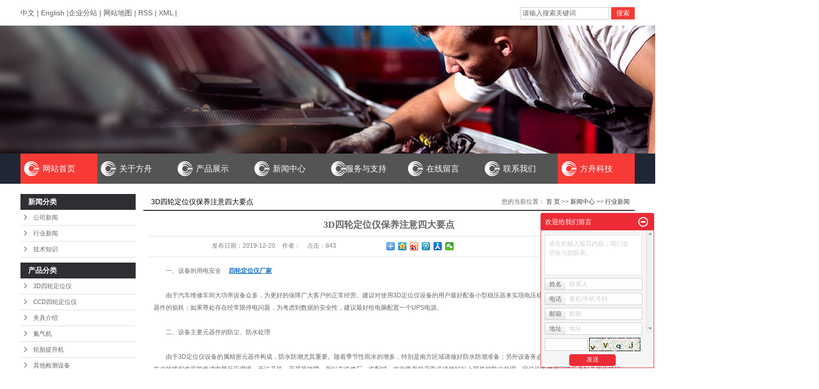

--- FILE ---
content_type: text/html;charset=utf-8
request_url: http://www.ark-st.com/news/373.html
body_size: 8574
content:
<!DOCTYPE html>
<html lang="zh-CN">
<head>
<meta charset="utf-8">
<meta http-equiv="X-UA-Compatible" content="IE=edge">
<title>3D四轮定位仪保养注意四大要点-营口方舟科技有限公司</title>
<meta name="keywords" content="3D四轮定位仪" />
<meta name="description" content="一、设备的用电安全四轮定位仪厂家由于汽车维修车间大功率设备众多，为更好的保障广大客户的正常经营。建议对使用3D定位仪设备的用户最好配备小型稳压器来实现电压稳定性，降低并保证设备电子元器件的损耗；如果尊处存在经常限停电问题，为考虑到数据的..." />
<link rel="stylesheet" type="text/css" href="http://www.ark-st.com/template/default/style/base.css?9.2" />
<link rel="stylesheet" type="text/css" href="http://www.ark-st.com/template/default/style/model.css?9.2" />
<link rel="stylesheet" type="text/css" href="http://www.ark-st.com/template/default/style/main.css?9.2" />
<link rel="stylesheet" type="text/css" href="http://www.ark-st.com/template/default/style/lightbox.css?9.2" />
<script src="http://www.ark-st.com/template/default/js/jquery-1.8.3.min.js?9.2"></script>
<script src="http://www.ark-st.com/template/default/js/mobile.js?9.2"></script>
<script>
var url = 'http://www.ark-st.com/';
var cid = '';
var pathname = location.pathname;
var urlArray = pathname.split("/");
var name = '';
if((url.match(urlArray[1]))){
	for(i=2;i<urlArray.length;i++){
		name= name+"/"+urlArray[i];
	}
	name = url+"m"+name;
}else{
	name = url+"m"+pathname;
}
if(cid == 1)
{
	name = name.replace("/about/","/about_about/");
}
uaredirect(name);
</script>

</head>
<body>
<!-- 公共头部包含 -->
<div id="header">
  <div class="top clearfix">
        <div class="k1 fl">
    <a href="http://www.ark-st.com/" >中文 </a> | 
    <a href="http://en.ark-st.com/">English</a> | 
    </div>
  <div class="k1 fl">
    <a href="http://www.ark-st.com/region/" >企业分站</a> | 
    <a href="http://www.ark-st.com/sitemap/">网站地图</a> | 
    <a href="http://www.ark-st.com/rss.xml">RSS</a> |
    <a href="http://www.ark-st.com/sitemap.xml">XML</a> |
    
    </div>
  

  <div class="search clearfix">
    <form method="get" name="formsearch" id="formsearch" action="http://www.ark-st.com/search.php">
      <input type='text' name='wd' id="keyword" value="请输入搜索关键词" />
      <input type="submit" id="s_btn" value="搜索" />
    </form>
  
  </div>



    <div class="topLink">
        </div>

  </div>
</div>
<script type="text/javascript">
$(function(){
  $('.translate-en a').last().css('border','none');
  $('.translate li').hover(function(){
    $(this).find('.translate-en').stop().slideDown();
  },function(){
    $(this).find('.translate-en').stop().slideUp();
  }
  );
});
</script>
<!-- 内页banner -->


            <div class="n_banner"><img src="http://www.ark-st.com/data/images/banner/20170425084936_427.jpg" alt="四轮定位仪厂家" title="四轮定位仪厂家" /></div>
    

<!-- 导航栏包含 -->
  <div id="menu" >  
  <ul class="nav clearfix">
      <li><a href="http://www.ark-st.com/">网站首页</a></li>      
      <li><a href="http://www.ark-st.com/about/">关于方舟</a>
        <div class="sec">
                                 <a href="http://www.ark-st.com/about/company.html">公司简介</a>
                                  <a href="http://www.ark-st.com/about/contact.html">联系我们</a>
                        </div>
      </li>
      <li><a href="http://www.ark-st.com/product/">产品展示</a>
        <div class="sec">
                       <a href="http://www.ark-st.com/product/3Dsldwy853/">3D四轮定位仪</a>
                       <a href="http://www.ark-st.com/product/CCDsldwy2ed6/">CCD四轮定位仪</a>
                       <a href="http://www.ark-st.com/product/ltzdcqj5bd/">夹具介绍</a>
                       <a href="http://www.ark-st.com/product/ltcqj8b7/">氮气机</a>
                       <a href="http://www.ark-st.com/product/lttsj674/">轮胎提升机</a>
                       <a href="http://www.ark-st.com/product/qtjcsb41b/">其他检测设备</a>
                   </div>
      </li>
      <li><a href="http://www.ark-st.com/news/">新闻中心</a></li> 
	<li><a href="http://www.ark-st.com/about_fwzc/fwyzc5af.html">服务与支持</a></li> 
         
      <li><a href="http://www.ark-st.com/message/" rel="nofollow">在线留言</a></li>
      <li class="lxff"><a href="http://www.ark-st.com/about/contact.html">联系我们</a></li>
        <li><a href="http://ark-st.com" >方舟科技</a></li>
  </ul>
</div> 

<script type="text/javascript">

$(function(){
	$('.nav > li').hover(function(){
		var sec_count  = $(this).find('.sec a').length;
		var a_height   = $(this).find('.sec a').eq(0).height(); 
		var sec_height =  sec_count * a_height;
		//$(this).find('.sec').stop().animate({height:sec_height},300);
	},function(){
		$(this).find('.sec').stop().animate({height:0},300);
	});
});


</script>



<!-- 主体部分 -->
<div id="container" class="clearfix">
	<div class="left">
		<div class="box sort_menu">
		  <h3>新闻分类</h3>
		  
	<ul class="sort">
    	<li class="layer1">
      <a href="http://www.ark-st.com/news/company/" class="list_item">公司新闻</a>
      <div class="layer2" style="display:none;">
      	<ul>
        	        </ul>
      </div>
    </li>
    	<li class="layer1">
      <a href="http://www.ark-st.com/news/xydt/" class="list_item">行业新闻</a>
      <div class="layer2" style="display:none;">
      	<ul>
        	        </ul>
      </div>
    </li>
    	<li class="layer1">
      <a href="http://www.ark-st.com/news/jszx30f/" class="list_item">技术知识</a>
      <div class="layer2" style="display:none;">
      	<ul>
        	        </ul>
      </div>
    </li>
     
</ul>

<script type="text/javascript">
$(".layer1").hover
(
	function()
	{
		if($(this).find(".layer2 li").length > 0)
		{
			$(this).find(".layer2").show();
		}
	},
	function()
	{
		$(this).find(".layer2").hide();
	}
);

$(".layer2 li").hover
(
	function()
	{
		if($(this).find(".layer3 li").length > 0)
		{
			$(this).find(".layer3").show();
		}
	},
	function()
	{
		$(this).find(".layer3").hide();
	}
);
</script>

		</div>
		
		<div class="box sort_product">
		  <h3>产品分类</h3>
		  <ul class="sort">
    	<li class="layer1">
      <a href="http://www.ark-st.com/product/3Dsldwy853/" class="list_item">3D四轮定位仪</a>
      <div class="layer2" style="display:none;">
      	<ul>
        	         	  <li>
				<a href="http://www.ark-st.com/product/DT101xl130wxsxjhggdk/" class="list_item">DT1双相机系列</a>
							  </li>
                     	  <li>
				<a href="http://www.ark-st.com/product/3DsldwyDT3xl9f1/" class="list_item">DS3三相机系列</a>
							  </li>
                     	  <li>
				<a href="http://www.ark-st.com/product/3DsldwyDS5xl2d0/" class="list_item">DF5五相机系列</a>
							  </li>
                     	  <li>
				<a href="http://www.ark-st.com/product/3DsldwyDFxle0b/" class="list_item">DS7客货卡车系列</a>
							  </li>
                    </ul>
      </div>
    </li>
    	<li class="layer1">
      <a href="http://www.ark-st.com/product/CCDsldwy2ed6/" class="list_item">CCD四轮定位仪</a>
      <div class="layer2" style="display:none;">
      	<ul>
        	         	  <li>
				<a href="http://www.ark-st.com/product/jcqksldwy4b5/" class="list_item">NL9945氮气机</a>
							  </li>
                     	  <li>
				<a href="http://www.ark-st.com/product/khkgcsldwy97d/" class="list_item">NL99118 氮气机</a>
							  </li>
                     	  <li>
				<a href="http://www.ark-st.com/product/NL9545ND9545dqj5b0/" class="list_item">NL9545/ND9545 氮气机</a>
							  </li>
                    </ul>
      </div>
    </li>
    	<li class="layer1">
      <a href="http://www.ark-st.com/product/ltzdcqj5bd/" class="list_item">夹具介绍</a>
      <div class="layer2" style="display:none;">
      	<ul>
        	        </ul>
      </div>
    </li>
    	<li class="layer1">
      <a href="http://www.ark-st.com/product/ltcqj8b7/" class="list_item">氮气机</a>
      <div class="layer2" style="display:none;">
      	<ul>
        	         	  <li>
				<a href="http://www.ark-st.com/product/jcqkltcqjfbb/" class="list_item">NL99118 氮气机</a>
							  </li>
                     	  <li>
				<a href="http://www.ark-st.com/product/hkgcltcqjb67/" class="list_item">NL9545/ND9545 氮气机</a>
							  </li>
                     	  <li>
				<a href="http://www.ark-st.com/product/NL9045ND9045dqjb27/" class="list_item">NL9045/ND9045 氮气机</a>
							  </li>
                     	  <li>
				<a href="http://www.ark-st.com/product/NL9945dqjc4c/" class="list_item">NL9945氮气机</a>
							  </li>
                    </ul>
      </div>
    </li>
    	<li class="layer1">
      <a href="http://www.ark-st.com/product/lttsj674/" class="list_item">轮胎提升机</a>
      <div class="layer2" style="display:none;">
      	<ul>
        	         	  <li>
				<a href="http://www.ark-st.com/product/EGV120EBV120f75/" class="list_item">EGV120/EBV120轮胎提升机</a>
							  </li>
                     	  <li>
				<a href="http://www.ark-st.com/product/EGV70EBV707f3/" class="list_item">EGV70/EBV70轮胎提升机</a>
							  </li>
                    </ul>
      </div>
    </li>
    	<li class="layer1">
      <a href="http://www.ark-st.com/product/qtjcsb41b/" class="list_item">其他检测设备</a>
      <div class="layer2" style="display:none;">
      	<ul>
        	         	  <li>
				<a href="http://www.ark-st.com/product/dqfxyefa/" class="list_item">氮气分析仪</a>
							  </li>
                     	  <li>
				<a href="http://www.ark-st.com/product/jzcsyd27/" class="list_item">减震测试仪</a>
							  </li>
                    </ul>
      </div>
    </li>
     
</ul>

<script type="text/javascript">
$(".layer1").hover
(
	function()
	{   
		if($(this).find(".layer2 li").length > 0)
		{
			$(this).find(".layer2").stop().show();

		}
	//	$(this).addClass("change");
	},
	function()
	{
		$(this).find(".layer2").stop().hide();
	//	$(this).removeClass("change");
	}
);
</script>
		</div>
		


		<div class="box n_contact">
		  <h3>联系我们</h3>
		  <div class="content"><p style="white-space: normal; line-height: 3em;"><span style="color: rgb(192, 0, 0); font-size: 12px;"><strong><span style="color: rgb(192, 0, 0); font-family: 微软雅黑, &quot;Microsoft YaHei&quot;;">营口方舟科技有限公司</span></strong></span></p><p style="white-space: normal; line-height: 2em;"><span style="font-family: 微软雅黑, &quot;Microsoft YaHei&quot;; font-size: 12px;">地址：辽宁省营口市老边区兴发街13号</span></p><p style="white-space: normal; line-height: 2em;"><span style="font-family: 微软雅黑, &quot;Microsoft YaHei&quot;; line-height: 3em; font-size: 12px;">网址：www.ark-st.com</span></p><p style="white-space: normal; line-height: 2em;"><span style="font-family: 微软雅黑, &quot;Microsoft YaHei&quot;; font-size: 12px;">邮箱：sales@ark-st.com</span></p><p style="white-space: normal; line-height: 2em;"><span style="font-family: 微软雅黑, &quot;Microsoft YaHei&quot;; font-size: 12px;">网址：www.ark-st.com</span></p><p style="white-space: normal; line-height: 2em;"><span style="font-family: 微软雅黑, &quot;Microsoft YaHei&quot;; font-size: 12px;">手机：13426800000</span></p></div>
		</div>
	</div>
	<div class="right">
	  <div class="sitemp clearfix">
	    <h2>
	3D四轮定位仪保养注意四大要点
</h2>
	    <div class="site">您的当前位置：
	    
	 <a href="http://www.ark-st.com/">首 页</a> >> <a href="http://www.ark-st.com/news/">新闻中心</a> >> <a href="http://www.ark-st.com/news/xydt/">行业新闻</a>

	    </div>
	  </div>
	  <div class="content">
	   
	<!-- 新闻详细 -->
<div class="news_detail">
	<h1 class="title">3D四轮定位仪保养注意四大要点</h1>
<div class="info_title clearfix">	
	<h3 class="title_bar">
	 发布日期：<span>2019-12-20</span>
	 作者：<span></span>
	 点击：<span><script src="http://www.ark-st.com/data/include/newshits.php?id=373"></script></span> 
	</h3>
	<div class="share">
<!-- Baidu Button BEGIN -->
<div class="bdsharebuttonbox">
<a href="#" class="bds_more" data-cmd="more"></a>
<a href="#" class="bds_qzone" data-cmd="qzone"></a>
<a href="#" class="bds_tsina" data-cmd="tsina"></a>
<a href="#" class="bds_tqq" data-cmd="tqq"></a>
<a href="#" class="bds_renren" data-cmd="renren"></a>
<a href="#" class="bds_weixin" data-cmd="weixin"></a>
</div>
<script>
window._bd_share_config={"common":{"bdSnsKey":{},"bdText":"","bdMini":"2","bdPic":"","bdStyle":"0","bdSize":"16"},"share":{},"image":{"viewList":["qzone","tsina","tqq","renren","weixin"],"viewText":"分享到：","viewSize":"16"},"selectShare":{"bdContainerClass":null,"bdSelectMiniList":["qzone","tsina","tqq","renren","weixin"]}};with(document)0[(getElementsByTagName('head')[0]||body).appendChild(createElement('script')).src='http://bdimg.share.baidu.com/static/api/js/share.js?v=89860593.js?cdnversion='+~(-new Date()/36e5)];
</script>
<!-- Baidu Button END -->	
	</div>
</div>	
	<div class="content"><p style="text-indent: 2em;">一、设备的用电安全&nbsp; &nbsp; &nbsp;<a href='http://www.ark-st.com/' target='_blank' class='key_tag'><font color=#136ec2><strong>四轮定位仪厂家</strong></font></a></p><p><br/></p><p style="text-indent: 2em;">由于汽车维修车间大功率设备众多，为更好的保障广大客户的正常经营。建议对使用3D定位仪设备的用户最好配备小型稳压器来实现电压稳定性，降低并保证设备电子元器件的损耗；如果尊处存在经常限停电问题，为考虑到数据的安全性，建议最好给电脑配置一个UPS电源。</p><p><br/></p><p style="text-indent: 2em;">二、设备主要元器件的防尘、防水处理</p><p><br/></p><p style="text-indent: 2em;">由于3D定位仪设备的属精密元器件构成，防水防潮尤其重要。随着季节性雨水的增多，特别是南方区域请做好防水防潮准备；另外设备务必远离洗车工位。同时电脑内部灰尘的堆积也可能造成电脑反应缓慢、无法开机、蓝屏等故障，所以在汽修厂、汽配城、临街路面的店面必须做好以上部件的防尘处理，定位设备使用完毕后及时关闭机箱门板。</p><p style="text-align: center;"><img src="/data/upload/image/20170425/1493084722676398.jpg" alt="四轮定位仪厂家" width="750" height="540" border="0" vspace="0" title="四轮定位仪厂家" style="width: 750px; height: 540px;"/></p><p style="text-indent: 2em;">三、3D目标盘和挂架保养注意事项</p><p><br/></p><p style="text-indent: 2em;">使用完毕后的目标盘及时挂回机箱同时使用柔软的干布料擦拭，避免表面划痕。避免阳光直射，放置于阴凉通风处。挂架顶头如出现严重的磨损必须更换，避免刮伤轮辋；定期对挂架丝杆、滑杆抹润滑脂，保证其灵活性。挂架应轻拿轻放，不使用时应放在挂架托架上妥善保护，以免损坏而影响测量精度及设备寿命。另特别注意：对于目标盘和挂架出现相对位移，请及时将目标盘与夹具的螺母紧固，避免测量误差。</p><p><br/></p><p style="text-indent: 2em;">四、设备工作环境的整体要求</p><p><br/></p><p style="text-indent: 2em;">注意环境的温度和湿度：电脑的理想工作温度是5℃-35℃，环境湿度过低或过高，容易造成无法正常启动和频繁死机。理想的工作湿度为30%-80%。湿度过高容易造成短路，过低则容易产生静电，并做好通风散热工作。</p><p><br/></p></div>
    <h3 class="tag">相关标签：<a href="http://www.ark-st.com/tag/3D%E5%9B%9B%E8%BD%AE%E5%AE%9A%E4%BD%8D%E4%BB%AA">3D四轮定位仪</a> </h3>
   <div class="page">上一篇：<a href="http://www.ark-st.com/news/372.html">四轮定位 告诉那些你不知道的秘密</a><br />下一篇：<span><a href="http://www.ark-st.com/news/375.html">四轮定位仪的操作规程</a></span></div>
</div>
	 <div class="relateproduct relate"><h4>最近浏览：</h4>
	    <div class="content">
	     <ul id="relate_n" class="news_list clearfix">
		  	     </ul>
	    </div>
	  </div>  
    <!-- 相关产品和相关新闻 --> 
<div class="relate_list">
 <div class="relateproduct relate"><h4>相关产品：</h4>
    <div class="content">
     <ul id="relate_p" class="product_list clearfix">
	  		<li>
			<a href="http://www.ark-st.com/product/314.html" title="TB103" class="img">
				<img src="http://www.ark-st.com/data/images/product/thumb_20250415093648_714.png" alt="TB103" width="120" height="96" />
			</a>
			<h3><a href="http://www.ark-st.com/product/314.html" title="TB103">TB103</a></h3>
		</li>
	  		<li>
			<a href="http://www.ark-st.com/product/312.html" title="TB103" class="img">
				<img src="http://www.ark-st.com/data/images/product/thumb_20250415093249_637.png" alt="TB103" width="120" height="96" />
			</a>
			<h3><a href="http://www.ark-st.com/product/312.html" title="TB103">TB103</a></h3>
		</li>
	       </ul>
    </div>
  </div>        
  <div class="relatenew relate"><h4>相关新闻：</h4>
    <div class="content">
    <ul id="relate_n" class="news_list clearfix">
  	  		<li><a href="http://www.ark-st.com/news/370.html" title="如何走出四轮定位的误区">如何走出四轮定位的误区</a></li>
 	  		<li><a href="http://www.ark-st.com/news/371.html" title="四轮定位不能治愈的七种跑偏故障">四轮定位不能治愈的七种跑偏故障</a></li>
 	  		<li><a href="http://www.ark-st.com/news/376.html" title="3D四轮定位仪多久做一次是比较理想的呢">3D四轮定位仪多久做一次是比较理想的呢</a></li>
 	  		<li><a href="http://www.ark-st.com/news/360.html" title="你们对于3D四轮定位仪功能以及它的用处都了解多少呢？">你们对于3D四轮定位仪功能以及它的用处都了解多少呢？</a></li>
 	  		<li><a href="http://www.ark-st.com/news/367.html" title="如何合理的去使用四轮定位仪呢？">如何合理的去使用四轮定位仪呢？</a></li>
 	  		<li><a href="http://www.ark-st.com/news/366.html" title="四轮定位仪无法解决哪些跑偏问题呢？">四轮定位仪无法解决哪些跑偏问题呢？</a></li>
 	  		<li><a href="http://www.ark-st.com/news/369.html" title="四轮定位的好处">四轮定位的好处</a></li>
 	  		<li><a href="http://www.ark-st.com/news/372.html" title="四轮定位 告诉那些你不知道的秘密">四轮定位 告诉那些你不知道的秘密</a></li>
 	  		<li><a href="http://www.ark-st.com/news/364.html" title="简述车辆四轮定位后的好处及做四轮定位不准确的后果">简述车辆四轮定位后的好处及做四轮定位不准确的后果</a></li>
 	  		<li><a href="http://www.ark-st.com/news/368.html" title="什么情况需要做四轮定位仪">什么情况需要做四轮定位仪</a></li>
 	   </ul>
    </div>
  </div>	
</div>

	  </div>
	  	</div>
</div>
<div id="footer">
	<div class="lx"><table><tbody><tr class="firstRow"><td width="226" valign="top"><img src="/data/upload/image/20170423/1492921306765363.png" title="四轮定位仪厂家" alt="四轮定位仪厂家" width="33" height="44" border="0" vspace="0" style="width: 33px; height: 44px;"/></td><td width="269" valign="top"><img src="/data/upload/image/20170423/1492921315133880.png" title="四轮定位仪厂家g" alt="四轮定位仪厂家g" width="44" height="44" border="0" vspace="0" style="width: 44px; height: 44px;"/></td><td width="123" valign="top"><img src="/data/upload/image/20170423/1492921324697028.png" title="四轮定位仪厂家" alt="四轮定位仪厂家" width="43" height="43" border="0" vspace="0" style="width: 43px; height: 43px;"/></td></tr></tbody></table></div>
	<div class="lx2"><table><tbody><tr class="firstRow"><td width="317" valign="top" style="word-break: break-all;">辽宁省营口市老边区兴发街13号</td><td width="196" valign="top" style="word-break: break-all;"><p style="margin-top: 0px; margin-bottom: 0px; padding: 0px; white-space: normal;">sales@ark-st.com</p></td><td width="263" valign="top" style="word-break: break-all;"><p>13426800000</p></td></tr></tbody></table></div>
	<div class="logo2"><p><img style="WIDTH: 297px; HEIGHT: 89px" title="1522475143590946.png" border="0" alt="ffa.png" src="/data/upload/image/20180331/1522475143590946.png" width="297" height="89"/></p></div>
	<div class="nav_foot"><p><a href="/" target="_self" title="3d四轮定位仪价格,四轮定位仪厂家,汽车四轮定位仪" textvalue="网站首页">网站首页</a> | <a href="/about/" target="_self" title="3d四轮定位仪价格,四轮定位仪厂家,汽车四轮定位仪" textvalue="关于汉潮">关于汉潮</a> | <a href="/product/" target="_self" title="3d四轮定位仪价格,四轮定位仪厂家,汽车四轮定位仪" textvalue="产品展示">产品展示</a> | <a href="/about_fwzc/fwyzc5af.html" target="_self" title="3d四轮定位仪价格,四轮定位仪厂家,汽车四轮定位仪" textvalue="服务与支持">服务与支持</a> | <a href="/message/" target="_self" title="3d四轮定位仪价格,四轮定位仪厂家,汽车四轮定位仪" textvalue="在线留言">在线留言</a>&nbsp;|&nbsp;<a href="/about/contact.html" target="_self" title="3d四轮定位仪价格,四轮定位仪厂家,汽车四轮定位仪" textvalue="联系我们">联系我们</a></p></div>
	<div class="copyright">
		Copyright © http://www.ark-st.com/ 营口方舟科技有限公司 专业从事于<a href="http://www.ark-st.com/search.php?wd=3d四轮定位仪价格">3d四轮定位仪价格</a>,<a href="http://www.ark-st.com/search.php?wd=四轮定位仪厂家">四轮定位仪厂家</a>,<a href="http://www.ark-st.com/search.php?wd=汽车四轮定位仪">汽车四轮定位仪</a>, 欢迎来电咨询!<br><a href="http://beian.miit.gov.cn/">辽ICP备19016591号-1</a>&nbsp;&nbsp;Powered by <a rel="nofollow" href="http://www.cn86.cn/">祥云平台</a>&nbsp;&nbsp;技术支持：<a rel='nofollow' href='http://www.ykzc.net.cn' target='_blank'>营口中创网络科技有限公司</a>
	</div>
	<div><a href="http://www.ark-st.com/getkey/" title="热推产品">热推产品</a>&nbsp;&nbsp;|&nbsp;&nbsp;主营区域：
			<span><a href="http://www.ark-st.com/haerbin.html">哈尔滨</a></span>
			<span><a href="http://www.ark-st.com/shanghai.html">上海</a></span>
			<span><a href="http://www.ark-st.com/beijing.html">北京</a></span>
			<span><a href="http://www.ark-st.com/liaoning.html">辽宁</a></span>
			<span><a href="http://www.ark-st.com/yingkou.html">营口</a></span>
			<span><a href="http://www.ark-st.com/heilongjiang.html">黑龙江</a></span>
			<span><a href="http://www.ark-st.com/jilin.html">吉林</a></span>
			<span><a href="http://www.ark-st.com/shenyang.html">沈阳</a></span>
			<span><a href="http://www.ark-st.com/dalian.html">大连</a></span>
			<span><a href="http://www.ark-st.com/changchun.html">长春</a></span>
			</div>
</div>

<!-- 此处为统计代码 -->
<script>
var _hmt = _hmt || [];
(function() {
  var hm = document.createElement("script");
  hm.src = "https://hm.baidu.com/hm.js?6a587d1d7a4a02eb91a45d0e0a407d70";
  var s = document.getElementsByTagName("script")[0]; 
  s.parentNode.insertBefore(hm, s);
})();
</script>


	<!--[if IE 6]>  
<style type="text/css">
#m_div{position:absolute;}
</style>  
<![endif]-->
<div id="m_div">
<div class="w_title">
	<div id="m_top"></div>
	<div id="m_mid"></div>
	<div id="m_bot">欢迎给我们留言</div>
	<a href="javascript:void(0);" class="m_close" title="最小化"></a>
</div>
<form class="message w_message" action="http://www.ark-st.com/message/" method="post">
	<input name="action" type="hidden" value="saveadd" />
 	<div class='index_message'>
    	<span class="m_label d_label">请在此输入留言内容，我们会尽快与您联系。</span>
		<textarea id="content" rows="2" cols="80" name="content" class="m_input"></textarea>
 	</div>
	<div class='name_input clearfix'>
    	<div class='input_left'>姓名</div>
     	<div class='input_right'>
        	<span class="m_label">联系人</span>   
        	<input id="name" name="name" type="text" class="m_input" />
    	</div>
	</div>

	<div class='name_input clearfix'>
    	<div class='input_left'>电话</div>
    	<div class='input_right'>
        	<span class="m_label">座机/手机号码</span>
	    	<input id="contact" name="contact" type="text" class="m_input" />
        </div>
    </div>

    <div class='name_input clearfix'>
    	<div class='input_left'>邮箱</div>
    	<div class='input_right'>
        	<span class="m_label">邮箱</span>
	    	<input id="email" name="email" type="text" class="m_input" />
        </div>
    </div>

    <div class='name_input clearfix'>
    	<div class='input_left'>地址</div>
    	<div class='input_right'>
        	<span class="m_label">地址</span>
	    	<input id="address" name="address" type="text" class="m_input" />
        </div>
    </div>
 
	<div id="code">
		<input id="checkcode" name="checkcode" type="text" /> 
	    <img id="checkCodeImg" src="http://www.ark-st.com/data/include/imagecode.php?act=verifycode" onclick="changCode('http://www.ark-st.com/')"  />
	</div>
 
	<div class="m_under">
		<input type="submit" class="msgbtn" name="btn" value="发送" />
    </div>
</form>
</div>
<script type="text/javascript">
$(".w_title").toggle(function(){
	$(".w_message").hide();
	$(".m_close").attr("title","最大化");	
	$(".m_close").addClass("m_open");
},
function(){
	$(".w_message").show();
	$(".m_close").attr("title","最小化");
	$(".m_close").removeClass("m_open");	
}
);
var currentid='4';
if(currentid!='7')
{
	switch(currentid)
	{
		case '1':
		 $('#m_top').css('background','#3cb6a2');
		 $('#m_mid').css('background','#3cb6a2');
		 $('#m_bot').css('background','#3cb6a2');
		 $('.w_message').css('border-color','#3cb6a2');
		 $('.w_message .msgbtn').css('background','url("http://www.ark-st.com/template/default/images/newadd/style1.png") left bottom no-repeat');
		break;

		case '2':
		  $('#m_top').css('background','#8039c5');
		  $('#m_mid').css('background','#8039c5');
		  $('#m_bot').css('background','#8039c5');
		  $('.w_message').css('border-color','#8039c5');
		  $('.w_message .msgbtn').css('background','url("http://www.ark-st.com/template/default/images/newadd/style2.png") left bottom no-repeat');
		break;

		case '3':
		  $('#m_top').css('background','#ffc50c');
		  $('#m_mid').css('background','#ffc50c');
		  $('#m_bot').css('background','#ffc50c');
		  $('.w_message').css('border-color','#ffc50c');
		  $('.w_message .msgbtn').css('background','url("http://www.ark-st.com/template/default/images/newadd/style3.png") left bottom no-repeat');
		break;

		case '4':
		  $('#m_top').css('background','#ed2b36');
		  $('#m_mid').css('background','#ed2b36');
		  $('#m_bot').css('background','#ed2b36');
		  $('.w_message').css('border-color','#ed2b36');
		  $('.w_message .msgbtn').css('background','url("http://www.ark-st.com/template/default/images/newadd/style4.png") left bottom no-repeat');
		break;

		case '5':
		  $('#m_top').css('background','#e4531a');
		  $('#m_mid').css('background','#e4531a');
		  $('#m_bot').css('background','#e4531a');
		  $('.w_message').css('border-color','#e4531a');
		  $('.w_message .msgbtn').css('background','url("http://www.ark-st.com/template/default/images/newadd/style5.png") left bottom no-repeat');
		break;

		case '6':
		  $('#m_top').css('background','#74cb17');
		  $('#m_mid').css('background','#74cb17');
		  $('#m_bot').css('background','#74cb17');
		  $('.w_message').css('border-color','#74cb17');
		  $('.w_message .msgbtn').css('background','url("http://www.ark-st.com/template/default/images/newadd/style6.png") left bottom no-repeat');
		break;
 
	}
}
</script>

<!--底部JS加载区域-->
<script type="text/javascript" src="http://www.ark-st.com/template/default/js/common.js?9.2"></script>
<script type="text/javascript" src="http://www.ark-st.com/template/default/js/message.js?9.2"></script>
<script type="text/javascript" src="http://www.ark-st.com/template/default/js/lightbox.js"></script>

</body>
</html>

--- FILE ---
content_type: text/html;charset=utf-8
request_url: http://www.ark-st.com/data/include/newshits.php?id=373
body_size: 53
content:
document.write('843');

--- FILE ---
content_type: text/css
request_url: http://www.ark-st.com/template/default/style/model.css?9.2
body_size: 23443
content:
@CHARSET "UTF-8";

.key_tag{text-decoration:underline;}

/*导航栏样式*/
#menu{background:#1f2735;height:59px;}
.nav{height:59px;width:1200px;margin:0 auto;}
.nav li{line-height:59px;height:59px;text-align:center;width:150px;float:left;position:relative;z-index:999;}
.nav li a{display:block;line-height:59px;color:#fff;height:59px;font-size:16px;
background:url(../images/nh1.png) no-repeat 7px center #545454;}
.nav li a:hover{text-decoration:none;color:#545454;background:url(../images/nh.png) no-repeat 7px center #fff;}
.nav li:first-child{background:url(../images/nh.png) no-repeat 7px center #f73a36;}
.nav li:first-child a{color:#fff;background:url(../images/nh1.png) no-repeat 7px center #f73a36;}
.nav li:last-child a{color:#fff;background:url(../images/nh1.png) no-repeat 7px center #f73a36;}


.nav li:first-child:hover{}
.nav li:first-child a:hover{background:url(../images/nh.png) no-repeat 14px center #f73a36;}
.nav li:last-child a:hover{background:url(../images/nh.png) no-repeat 14px center #f73a36;}

.nav .sec{height:0;background:#01557a;color:#fff;overflow:hidden;z-index:9999;position:absolute;top:59px;left:0px;}
.nav .sec a{background:#01557a;color:#fff;height:38px;line-height:38px;width:200px;}
.nav .sec a:hover{background:#042d3f;text-decoration:none;}

/*首页banner*/
.banner{width:1000px;margin:0 auto;position:relative;left:50%;margin-left:-500px;height:325px;}
.banner ul.bb{position:relative;padding:0px;margin:0px;z-index:5;}
.banner ul.bb li{position:absolute;display:none;}
.banner .num{position:absolute;right:48%;bottom:10px;z-index:100;}
.banner .num li{float:left;width:12px;height:12px;display:inline-block;margin-right:4px;background:#fff;line-height:12px;
	text-indent:-100px;overflow:hidden;border-radius:6px;}
.banner .num li.num_hover{background-color:#f7de07;}
.banner .num li.num_hover a{color:#fff;}
.banner .num li a{float:left;display:inline;text-align:center;color:#666;text-decoration:none;cursor:pointer;width:12px;height:12px;line-height:12px;}

/*幻灯片样式2*/
#focus {width:255px; height:188px; overflow:hidden; position:relative;}
#focus ul {height:188px; position:absolute;}
#focus ul li {float:left; width:255px; height:188px; overflow:hidden; position:relative; background:#000;}
#focus ul li a img{height:188px;width:255px;}
#focus ul li div {position:absolute; overflow:hidden;}
#focus .btnBg {position:absolute; width:255px; height:20px; left:0; bottom:0; background:#000;}
#focus .btn {position:absolute; width:255px; height:10px; padding:5px 10px; right:0; bottom:0; text-align:right;}
#focus .btn span {display:inline-block; _display:inline; _zoom:1; width:25px; height:10px; _font-size:0; margin-left:5px; cursor:pointer; background:#fff;}
#focus .btn span.on {background:#fff;}



/*产品分类*/
.cate{border:1px solid #e0e1dc;padding:10px;background-color:#f7f7f7;}
.cate li{line-height:28px;border-bottom:1px dashed #d7d7d7;line-height:28px;}
.cate li a{padding-left:60px;display:block;height:28px;line-height:28px;background:url(../images/ico1.gif) 34px center no-repeat;}
.cate li a:hover{background-color:#ececec;text-decoration:none;}

/*详细介绍分页样式*/
.total {border-bottom:1px dashed #e0e1dc;padding-bottom:10px;}
.paging_num{padding:10px 0px;overflow: hidden;text-align: right;}
.paging_num a{width:25px;height:20px;line-height: 20px;text-align: center;display:inline-block;
	border: 1px dashed #e0e1dc;color:#666;margin-left:15px;}
.paging_num a:hover{text-decoration:none;color:#005a98;border: 1px dashed #005a98;}
.paging_num .paging_hover{text-decoration:none;color:#005a98;border: 1px dashed #005a98;}

/*新闻列表*/
.news_list{}
.news_list li{line-height:27px;position:relative;padding-left:10px;}
.news_list li a{line-height:27px;color:#666;}
.news_list li a:hover{text-decoration:none;color:#e87518;}
.news_list li span{color:#999;z-index:0;line-height:27px;position:absolute;right:0px;top:0px;}
.news_list li h3 {font-size:14px;}
.news_list li div{line-height:24px;}








.news_list1{width:686px;padding-top:40px;}
.news_list1 li{line-height:35px;position:relative;border-bottom:1px solid #e2e2e2;padding-bottom:20px;margin-bottom:20px;}
.news_list1 li a{line-height:35px;color:#5a5a5a;font-size:20px;}
.news_list1 li a:hover{text-decoration:none;color:#e87518;}
.news_list1 li span{color:#5a5a5a;font-size:16px;z-index:0;line-height:27px;text-align:right;display:block;}
.news_list1 li p {display:block;font-size:14px;color:#9c9c9c;line-height:20px;}
.news_list1 li div{line-height:24px;}

/*热门关键词*/
.words{overflow:hidden;margin-right:-1.3%;padding-top:5px;}
.words li{width:46%; float:left;border:1px dashed #d0d0d0;background:#fcfcfc;padding-left:0px;margin-bottom:10px;text-align:center;}
.new1 li{border-bottom:1px solid #dddddd;background:url(../images/list_dot1.gif) no-repeat 0% 50%;padding-left:13px;}
.right_word{margin-left: 5%;}

/*案例列表*/
.case_list{}
.case_list li{float:left;margin-left:15px;margin-right:15px;padding-bottom:15px;_display:inline;}
.case_list li a.img{padding:1px;border:1px solid #e0e1dc;}
.case_list li a.img img{width:201px;height:145px;}
.case_list li h3{text-align:center;padding-top:5px;}
.case_list li h3 a{font-weight:normal;}
.case_list li a.img{display:block;}
.case_list li a.img:hover{border-color:#e87518;}


.case_list1{}
.case_list1 li{float:left;margin-left:15px;margin-right:15px;padding-bottom:15px;_display:inline;}
.case_list1 li a.img{padding:1px;border:1px solid #e0e1dc;}
.case_list1 li a.img img{width:150px;height:120px;}
.case_list1 li h3{text-align:center;padding-top:5px;}
.case_list1 li h3 a{font-weight:normal;}
.case_list1 li a.img{display:block;}
.case_list1 li a.img:hover{border-color:#e87518;}
/*Tag列表*/
.tag_list_product {margin-top:10px;}
.tag_list_product li{float:left;margin-left:15px;margin-right:15px;padding-bottom:15px;_display:inline;}
.tag_list_product li a.img{padding:1px;border:1px solid #e0e1dc;}
.tag_list_product li a.img img{width:201px;height:145px;}
.tag_list_product li h3{text-align:center;padding-top:5px;}
.tag_list_product li h3 a{font-weight:normal;}
.tag_list_product li a.img{display:block;}
.tag_list_product li a.img:hover{border-color:#e87518;}

.tag_list_news{}
.tag_list_news li{line-height:27px;position:relative;padding-left:10px;}
.tag_list_news li a{line-height:27px;}
.tag_list_news li span{color:#999;z-index:0;line-height:27px;}
.tag_list_news li h3 {font-size:14px;}
.tag_list_news li div{line-height:24px;}

.tag_total{height:36px;line-height:36px;text-align:left;padding-left:20px;background-color:#edf1f5;border:1px solid #b6c7db;}

/*产品里列表*/

/*滚动*/
#demo{overflow:hidden;width:100%;margin:0 auto;}
#indemo {float: left;width:800%}
#demo1 {float: left;}
#demo2 {float: left;}

#m_demo{overflow:hidden;width:100%;margin:0 auto;}
#m_indemo {float: left;width:800%}
#m_demo1 {float: left;}
#m_demo2 {float: left;}


.product_list{}
.product_list li{float:left;margin-left:15px;margin-right:15px;padding-bottom:15px;_display:inline;}
.product_list li a.img{padding:1px;border:1px solid #5f5f5f;}
.product_list li a.img img{width:275px;height:198px;}
.product_list li h3{text-align:center;padding-top:5px;}
.product_list li h3 a{font-weight:normal;}
.product_list li a.img{display:block;}
.product_list li a.img:hover{border-color:#e87518;}
.roll_product{float:left;}

.product_list1{padding-top:35px;}
.product_list1 li{float:left;margin-right:37px;_display:inline;z-index:9;}
.product_list1 li a.img{border:2px solid #5f5f5f;border-radius:8px;}
.product_list1 li a.img img{width:375px;height:270px;}
.product_list1 li h3{text-align:center;padding-top:5px;}
.product_list1 li h3 a{font-weight:normal;}
.product_list1 li a.img{display:block;}
.product_list1 li a.img:hover{border-color:#e87518;}









.sort_a{overflow:hidden;} 
.sort_a .layer1{padding:15px 0px;border-bottom:1px dashed #a7b8d4;position:relative;height:133px;z-index: 1;}
.sort_a .layer1 .img{float:left;padding:5px;border:1px solid #dddddd;}
.sort_a .layer1 .img img{width:150px;height:120px;}
.sort_a .layer1 .img_right{width:560px;float:right;}
.sort_a .layer1 .img_right h3{font: bold 14px/36px "微软雅黑";}
.sort_a .layer1 .img_right span{line-height:25px;display:block;}
.sort_a .layer1 .pro_more{position:absolute;right:0px;bottom:15px;width:110px;padding-left:10px;height:28px;line-height:28px;background:#666666;color:#fff;
font:bold 24px/24px "微软雅黑";}
.sort_a .layer1 .pro_more span{float:left;}
.sort_a .layer1 .pro_more a{font:normal 12px/28px "宋体";color:#fff;float:right;padding-right:15px;display: inline-block;}
.sort_a .layer1 .pro_more a:hover{text-decoration:none;color:#faf104;}
.sort_a .abb_product{padding-top:15px;border:1px dashed #a7b8d4;border-top:none;}


.productcates{padding-top:10px;}
.catemore{color:#0080d9;margin-top:6px;overflow:hidden;position:relative;}
.catemore h2{width:360px;float:left;font:bold 15px/36px "微软雅黑";}
.catemore a{float:right;font:normal 14px/36px "微软雅黑";color:#444444;padding-right:28px;}
.catemore a:hover{text-decoration:none;color:#0080d9;}

/*下载列表*/
.down_list{}
.down_list li{line-height:27px;height:27px;position:relative;background:url(../images/list_dot1.gif) 0 50% no-repeat;padding-left:10px;}
.down_list li a{}

/*招聘列表*/
.job_list{}
.job_list li{line-height:27px;height:27px;position:relative;background:url(../images/list_dot1.gif) 0 50% no-repeat;padding-left:10px;}
.job_list li a{}
.job_list li span{position:absolute;color:#999;right:0;z-index:0;}

/*招聘列表*/
.download_list{}
.download_list li{line-height:27px;height:27px;position:relative;background:url(../images/list_dot1.gif) 0 50% no-repeat;padding-left:10px;}
.download_list li a{}
.download_list li span{position:absolute;color:#999;right:0;z-index:0;}


/*详细页面公共样式*/
h3.title_bar{margin-left:40px;width:420px;float:left;}
.share{padding-left:5px;padding-bottom:8px;float:left;width:240px;height:26px;}
.info_title{border-bottom:1px solid #e1e4e6;}
.case_title{border-bottom:1px solid #e1e4e6;}

/*产品详细*/
.product_detail{padding:5px;}
.product_detail h1.title{text-align:center;line-height:30px;font-size:14px;font-family:"Microsoft YaHei";border-bottom:1px solid #e0e1dc;margin-bottom:15px;padding-bottom:5px;}
.product_detail .img{width:600px;height:450px;float:left;padding:2px;border:1px solid #e0e1dc;margin-left:50px;}
.product_detail .img img{}
.product_detail .small{width:600px;height:450px}
.jqzoom{
	text-decoration:none;
	float:left;
}

.product_detail .list{width:250px;float:right;margin-left:11px;display:inline;padding-top:138px;}
.list_p{}
.list_p li{height:26px;font-size:12px;border-bottom:1px dashed #e0e1dc;padding-bottom:5px;padding-top:5px;font-family:"Microsoft YaHei"}
.list_p li h2{font-size:12px;font-weight:normal;font-family:"Microsoft YaHei"}
.product_detail .inquiry{line-height:32px;border:none;margin-top:6px;}
.product_detail .inquiry a{background:url("../images/xunjia.gif") center center no-repeat;display:block;width:112px;height:32px;text-indent:-99999px;}
.product_detail .inquiry a:hover{background-image:url("../images/xunjia_hover.gif");}
.list_p li h2 a{font-size:12px;font-family:"Microsoft YaHei"}
.p_detail span.title{line-height:28px;height:28px;text-align:left;margin-top:10px;
	display:block;padding-left:10px;font-size:12px;border-bottom:1px solid #0055ac;}
.p_detail p.dd{padding-top:5px;padding-bottom:5px;}
h3.tag{line-height:32px;border-top:1px dashed #e0e1dc;margin-top:10px;color:#999;font-weight:normal;}
h3.tag a{color:#005a98;}
h3.tag a:hover{color:#e87518;}
.page{line-height:26px;border-top:1px dashed #e0e1dc;margin-top:6px;padding-top:5px;font-size:12px;}
.page a{color:#005a98;}
.page a:hover{color:#e87518;}
.page span{color:#005a98;}

/*新闻详细*/
.news_detail{}
.news_detail h1.title{text-align:center;font-family:"Microsoft YaHei";font-size:18px;border-bottom:1px solid #e0e1dc;margin-bottom:5px;
padding-bottom:10px;}
.news_detail h3.title_bar{line-height:26px;text-align:center;font-weight:normal;color:#808080;float:left;height:26px;overflow:hidden;}
.news_detail h3.title_bar span{padding-right:10px;}

/*招聘详细*/
.job_detail{}
.job_detail h1.title{text-align:center;font-family:"Microsoft YaHei";font-size:18px;border-bottom:1px solid #e0e1dc;margin-bottom:5px;padding-bottom:10px;}
.job_detail h3.title_bar{line-height:26px;text-align:center;font-weight:normal;color:#808080;}
.job_detail h3.title_bar span{padding-right:10px;}
.job_detail .content h4{background-color:#f1f1f1;height:26px;line-height:26px;text-align:left;padding-left:15px;}
.job_detail .content div.text{padding-top:10px;padding-left:22px;padding-right:8px;}

/*下载详细*/
.down_info{padding:10px;margin-top:15px;}
.down_info table{width:100%;}
.down_info table thead{line-height:26px;background-color:#f2f2f2;}
.down_info table th{border:1px solid #b6d5f1;}
.down_info table td{padding:3px;padding-left:10px;padding-right:5px;border:1px solid #b6d5f1;text-align:center;line-height:28px;height:28px;}
#download{text-decoration:underline;}
#down_detail{}
#down_detail .title{line-height:26px;text-align:left;padding-left:15px;font-size:14px;height:26px;background-color:#ececec;}
#down_detail .text{padding:10px;}


/*内页左侧分类通用样式*/
//.sort{border-bottom:#D9D9D9 1px solid;}
.sort li{position:relative;z-index: 9999;}
.sort li .about_b{position:absolute;left:225px;top:0px;width:210px;padding:10px 20px;background:#f5f6f6;
	border-bottom:2px solid #3a78c1;z-index:9999;}
.sort li .layer2{position:absolute;left:225px;top:0px;width:295px;padding:10px 20px;background:#f5f6f6;
	border-bottom:2px solid #3a78c1;z-index:9999;}
.sort li .layer2 li{overflow:hidden;}
.sort li .layer2 li a{font-weight:bold;background:url(../images/ico1.gif) no-repeat 0% 50%;}
.sort li .layer2 li a:hover{text-decoration:none;color:#3a78c1;}
.sort li .layer2 li .layer3 li{border-bottom:1px dashed #d5d5d5;margin:6px 0px;/*height:24px;*/
line-height: 24px;}
.sort li .layer2 li .layer3 li a{font:normal 12px/24px "微软雅黑";background:none;}

.sort li a{background:url(../images/dot4.png) no-repeat 5px -41px;color:#666;display:block;line-height:30px;font-family: "微软雅黑";border-bottom:1px solid #dddddd;padding-left:25px;}
.sort li a:hover{color:#3a78c1;text-decoration: none;background:url(../images/dot4.png) no-repeat 5px -41px #f5f6f6;}
.sort li.change a{background:url(../images/dot4.png) no-repeat 5px -41px #f5f6f6;}


.sortt{padding-top:35px;padding-left: 75px;}
.sortt li{position:relative;z-index: 9999;float:left;background:url(../images/plist.png) no-repeat center center;width:120px;height:31px;text-align:center;margin-right:105px;}
.sortt li a{font-size:14px;color:#fff;line-height:33px;padding-right:20px;}
.sortt li a:hover{}

.sortt li .sec{display:none;}
.sortt li:hover .sec{display:block;}
.sortt li:hover .sec a{font-size:12px;background-position:12px center;}









.sort1{padding-top:35px;}
.sort1 li{background: url(../images/plist.png) no-repeat center;width: 18%;text-align:center;background-size:100% 31px;float: left;margin-right: 2.3%;position:relative;}
.sort1 li:last-child{margin-right:0;}
.sort1 li.layer1{
    height:31px;
}
.sort1 li .layer2{z-index:99999;position:absolute;top:31px;left:0;}
.sort1 li .layer2 li{width:360px;background:#3a84c5;text-align:left;padding-left:10px;}
.sort1 li .layer2 li a{font-weight:bold;background:#3a84c5;font-size:14px;font-weight:normal;}
.sort1 li .layer2 li a:hover{text-decoration:none;color:#e87518;}
.sort1 li .layer2 li .layer3 li{border-bottom:1px dashed #d5d5d5;padding:6px 0px;height:24px;line-height: 24px;width: 200px;display:block;text-align: center;}
.sort1 li .layer2 li .layer3 li a{font:normal 12px/24px "微软雅黑";background:none;}
.sort1 li a{font-size:14px;color:#fff;line-height:33px;padding-right:20px;}
.sort1 li a:hover{}
.sort1 li .layer3{position:absolute;top:0;left: 216px;background:#3a84c5;}


















//.sort .layer2 li{width:200px;height:35px;margin-bottom:0;background:none;}

/*内页留言*/
.message{padding-left:30px;padding-top:10px;z-index:100;position:relative;}
.message input{vertical-align:middle;}
.message #name{display:block;height:26px;line-height:26px;padding:0;padding-left:6px;border:1px solid #dedede;width:200px;}
.message #contact{display:block;height:26px;line-height:26px;padding:0;padding-left:6px;border:1px solid #dedede;width:200px;}
.message #email{display:block;height:26px;line-height:26px;padding:0;padding-left:6px;border:1px solid #dedede;width:200px;}
.message #address{display:block;height:26px;line-height:26px;padding:0;padding-left:6px;border:1px solid #dedede;width:200px;}
.message #content{display:block;width:460px;height:120px;padding:6px;font-size:12px;border:1px solid #dedede;margin-top:6px;}
.message .msgbtn{background:#fe693e;cursor:pointer;width:90px;height:30px;line-height:30px;text-align:center;border:none;color:#fff;font-size:14px;
border-radius:3px;margin-top:15px;font-family:"Microsoft YaHei";-moz-border-radius:3px;-webkit-border-radius:3px;}
#code{padding-top:10px;line-height:26px;}
#checkcode{height:32px;line-height:32px;width:120px;border:1px solid #dedede;}
#message_main tr{position:relative;}
#message_main tr th{font-weight:normal;text-align:right;height:42px;line-height:42px;color:#666;}
.m_label{position:absolute;width:160px;text-align:left;line-height:26px;padding-left:8px;color:#ccc;z-index:1;cursor:text;}
.c_label{line-height:18px;padding-top:12px;}

/*首页留言表单*/
.index_message{position: relative;}
.name_input{border:1px solid #cccccc; margin-top: 5px; background: #fff; height: 22px; width: 189px;}
.input_left{float: left; width: 40px; text-align: center; background:url(../images/newadd/title_left.jpg) left top repeat-x; height: 22px; line-height: 22px}
.input_right{position: relative; float: right;}
.input_right input{height: 22px; line-height: 22px;}
.input_right .m_label{position:absolute;width:100px;text-align:left;line-height:22px;padding-left:6px;color:#ccc;z-index:1;cursor:text;}


#m_div{width:222px;position:fixed;right:2px;bottom:0px;padding-bottom:1px;z-index:99999;background:none;}
.d_label{line-height:18px;padding-top:8px; width:160px;}
.w_message{border:1px solid #4a9cf9;padding:7px;padding-top:3px; height:238px; background:#fff;padding-bottom:27px;background:url(../images/newadd/message_bg.jpg) left top no-repeat;}
.w_message #name{width:142px;height:22px;line-height:22px; border: none !important;}
.w_message #contact{width:142px;height:20px;line-height:20px; border: none !important;}
.w_message #email{width:142px;height:20px;line-height:20px; border: none !important;}
.w_message #address{width:142px;height:20px;line-height:20px; border: none !important;}
.w_message #content{width:176px;height:65px;resize:none;overflow-y:auto;overflow-x:hidden;}
.w_message #checkcode{width:82px;height:22px;line-height:22px;border:1px solid #ccc;background-color:#fff;}


#message_main{display:table-cell;}
.w_message #message_main tr{display:block;width:100%;overflow:hidden;line-height:28px;}
.w_message #message_main tr th{height:28px;line-height:28px;width:37px;text-align:center;vertical-align:middle;overflow:hidden;}
.w_message #code{padding-top:0px; margin-top: 5px;}
.w_title{background:none;color:#fff;;position:relative;cursor:pointer;height:33px;width:222px;overflow:hidden;}
.w_message #message_main .m_input{border:1px solid #ccc;background-color:#fff;}
.w_message .msgbtn{width:93px;height:29px;line-height:20px; background:url(../images/newadd/submit.png) 50% 50% no-repeat;margin-top:3px;border:none;font-family:"宋体",arial;font-size:12px;margin-left:54px; font-family: "微软雅黑"; color: #fff;}
.w_message .msgbtn_hover{background:#3c96fc;color:#fff;border:1px solid #3c96fc;}



.m_close{background:url(../images/newadd/messbtn.png) left top no-repeat;position:absolute;right:0px;top:0px;cursor:pointer;overflow:hidden;
width:19px;height:20px;right:12px;top:8px;cursor:pointer;}
.m_open{background:url(../images/newadd/messbtn1.png) left top no-repeat;}
.w_message .m_under{position:absolute;width:227px;height:37px;line-height:41px;left:0;bottom:1px;}
.w_message .support{color:#000;width:100px;position:absolute;bottom:1px;right:8px;font-size:12px;}
#m_top{height: 1px;font-size: 0px;line-height: 1px;margin: 0 2px;background:#4a9cf9;}
#m_mid{height: 1px;font-size: 0px;line-height: 1px;margin: 0 1px;background:#4a9cf9;}
#m_bot{background:#4a9cf9;height:31px;line-height:31px;padding-left:9px; font-family: "微软雅黑"; font-size: 13px;}


/*分页样式1*/
.pageController{padding-right:10px; padding-top:5px;padding-bottom:5px;color:#505050;margin:0 auto;border-top:1px solid #E2E3E4;margin-top:16px;line-height:24px;}
.pageController a{background-color:#FFF;vertical-align:middle; border:#efefef 1px solid; color:#505050;padding:5px 8px; margin-right:3px;margin-left:3px;}
.pageController a:hover{background-color:#efefef;color:#438ece; text-decoration:none;border:#efefef 1px solid;}
.pageController .currPage {background-color: #efefef;color:#ff0000;border:#efefef 1px solid;}
.pageController .t1{float:left;margin-right:5px;height:24px;line-height:22px;white-space:nowrap;}
.pageController .t2{float:right;vertical-align:middle;line-height:24px;}
.pageController .t2 #current{padding:0 5px;line-height:24px;}
.pageController .t1 span{padding-left:4px;padding-right:4px;}
.pageController select{height:24px;vertical-align:middle;text-align:center;line-height:24px;}
.pageController select option{vertical-align:middle;}

/*相关产品和新闻*/
.relate_list{margin-top:10px;}
.relate h4{line-height:30px;border-bottom:1px solid #3a78c1;padding-left:5px;}
#relate_p .img img{width:160px;height:115px;}
#relate_p li{margin-left:10px;margin-right:10px;_display:inline;}
#relate_n li{width:48%;float:left;}
.relate ul{float:none;}

/*博客列表*/
.blog_list{}
.blog_list li{border-bottom:1px solid #ccc;padding-bottom:20px;}
.blog_list li h2{line-height:42px;height:42px;padding-left:10px;padding-left:20px;border-bottom:1px dashed #ccc;}
.blog_list li h2 a{font-size:14px;font-family:"Microsoft YaHei";font-weight:bold;color:#4C4C4C;line-height:42px;color:#204e7d;}
.blog_list li .summary{color:#878787;line-height:28px;height:28px;text-indent:20px;padding-top:5px;padding-bottom:5px;}
.blog_list li .under{padding-left:20px;padding-top:5px;height:24px;line-height:24px;padding-bottom:5px;color:#2970a6;}
.blog_list li .under a{color:#2970a6;}

/*网站地图*/
h3.map_title{line-height:30px;line-height:30px;background-color:#f5f8fa;border:1px solid #d6dbe1;text-indent:20px;color:#3b639f;border-bottom:2px solid #458fce;}
.map_list{line-height:30px;padding-left:20px;margin-top:8px;margin-bottom:8px;}
.map_list a{padding:4px;white-space:nowrap;}
.map_list a:hover{text-decoration:none;background-color:#3b639f;color:#fff;padding:4px;}

/*热推产品*/
.content-getkey{padding:15px 10px;}
.getkey_list{}
.getkey_list li{float:left;margin-left:20px;margin-right:20px;padding-bottom:15px;_display:inline;}
.getkey_list li a.img{padding:1px;border:1px solid #e0e1dc;}
.getkey_list li a.img img{width:150px;height:120px;}
.getkey_list li h3{text-align:center;padding-top:5px;}
.getkey_list li h3 a{font-weight:normal;}
.getkey_list li a.img{display:block;}
.getkey_list li a.img:hover{border-color:#e87518;}

.content-getkey .content{line-height: 24px;overflow: hidden;padding: 15px 10px 10px;}
.getkey_detail .content{line-height: 24px;overflow: hidden;padding: 15px 10px 10px;}

--- FILE ---
content_type: text/css
request_url: http://www.ark-st.com/template/default/style/main.css?9.2
body_size: 6690
content:
@CHARSET "UTF-8";

/*头部样式*/
#header{}
.top{width:1200px;margin:0 auto;line-height:50px;color:#5f5f5f;font-size:14px;}
.top a{color:#5f5f5f;}
.top a:hover{color:#e87518;}



.topLink{float:right;text-align:right;position: relative;z-index: 9999;}
.translate{width:100px;position: absolute;left: 0;top:10px;z-index: 9999;}
.tran-in{left:120px;}
.translate li{border: 1px dashed #cccccc;line-height: 26px;text-align: left;background: #fff;}
.translate li a{display: block;padding-left: 10px;background: url(../images/dot4.png) no-repeat 88% 11px;}
.translate li a:hover{text-decoration: none;color:#275cea;cursor: pointer;}
.translate-en{display: none;padding: 6px;padding-top:0px;}
.translate li .translate-en a{padding-left: 0px;text-align: center;background: #fff;border-bottom: 1px solid #cccccc;}
.translate li .translate-en a:hover{font-weight: bold;}

.topLink .f_count{color:#ff0000;font-size:13px;font-weight:bold;}




/*热门搜索*/
.search{float:right;text-align:left;}
#formsearch{float:right;}
.hotSearch{float:right;height:50px;line-height:50px;font-weight:normal;color:#5f5f5f;font-size:14px;}

/*搜索和热门搜索*/
.hotSearch a{margin-right:6px;}
#formsearch input{height:22px;background:#fff;border:1px solid #c8c8c8;line-height:22px;}
#formsearch input#keyword{height:22px;line-height:22px;padding-left:4px;color:#666;}
#formsearch input#s_btn{width:46px;height:24px;line-height:24px;text-align:center;background-color:#f73a36;color:#fff;border:none;cursor:pointer;}

/*主体样式*/
#container{width:1200px;margin:0 auto;margin-top:20px;}
.menu_cate{width:220px;float:left;}
.cate_title{line-height:31px;padding-left:15px;font-weight:bold;font-family:"微软雅黑";
background:url(../images/nav.png) no-repeat 0% 100%;font-size:14px;color:#000;}




.about{height:728px;overflow: hidden;}
.cont{width:1200px;margin:0 auto;}

.abouttp{margin-top:27px;width:638px;}
.aboutwz{width:534px;margin-right:28px;margin-top:90px;}

.about_title{line-height:45px;font-family:"微软雅黑";font-size:25px;color:#5f5f5f;}
.about_title span{display:block;text-transform:uppercase;background:url(../images/tt.png) no-repeat left bottom;font-size:25px;line-height: 24px;padding-bottom: 10px;}
.aboutwz .content{padding-top:15px;padding-bottom:4px;color:#2e2f32;font-size:14px;line-height:35px;}
.aboutwz a{width:170px;line-height:60px;background:#f73a36;font-size:14px;color:#fff;text-align:center;border-radius:8px;display:block;}



.add{width:100%;}
.add img{width:100%;}








.navigation{float:right;width:100px;}

.index-title{line-height:31px;padding-left:15px;font-weight:bold;font-family:"微软雅黑";
background:url(../images/nav.png) no-repeat 0% 100%;font-size:14px;color:#000;}
.index-table td{border:solid #add9c0; border-width:0px 1px 1px 0px; padding:10px 5px;}
.index-table{border:solid #add9c0; border-width:1px 0px 0px 1px;margin-top:10px;}

/*----- Common css ------*/
.fl{float:left;}
.fr{float:right;}
.di{_display:inline;}
.fwn{font-weight:normal;}
.dib{*display:inline;_zoom:1;_display:inline;_font-size:0px;}

/*首页新闻*/
.newstp{width:461px;padding-top:40px;}






/*首页左侧联系我们*/
.contact{width:218px;float:left;padding-bottom:5px;margin-top:10px;}
.contact_title{line-height:31px;padding-left:15px;font-weight:bold;font-family:"微软雅黑";
background:url(../images/nav.png) no-repeat 0% 100%;font-size:14px;color:#000;}
.contact .content{padding:5px;padding-left:8px;}

/*工程案例*/
.case{width:460px;float:left;margin-left:12px;padding-bottom:5px;margin-top:10px;}
.case_title{line-height:31px;padding-left:15px;font-weight:bold;font-family:"微软雅黑";
background:url(../images/nav.png) no-repeat 0% 100%;font-size:14px;color:#000;}
.case .content{padding:5px;padding-bottom:12px;text-indent:20px;}

.news2_company{margin-top:10px;}

/*产品推荐*/
.p_tt{padding-top:75px;text-transform:uppercase;text-align:center;line-height:45px;font-family:"微软雅黑";font-size:25px;color:#5f5f5f;}
.p_tt span{display:block;background:url(../images/tt.png) no-repeat center bottom;font-size:25px;line-height: 24px;padding-bottom: 10px;}
.recommend_product{margin-top:15px;background:url(../images/pbj.png) no-repeat center top;width:100%;height:749px;}
.recommend_product .title{line-height:31px;padding-left:15px;font-weight:bold;font-family:"微软雅黑";
background:url(../images/nav.png) no-repeat 0% 100%;font-size:14px;color:#000;}
.recommend_product .content{padding-top:15px;padding-bottom:14px;}
.roll_product li{padding-bottom:0px;}




/*友情链接*/
.f_link{width:1200px;margin:0 auto;margin-top:15px;line-height:30px;background-color:#eeeeee;text-indent:20px;color:#5a5a5a;font-size:16px;}



#gotop{position:fixed;display:none;height:40px;width:40px;background:url(../images/got.png) no-repeat;right:1%;bottom:550px;cursor:pointer;}



/*页面底部*/
#footer{background:url(../images/foot.png) no-repeat top center;width:100%;margin:0 auto;height:441px;text-align:center;margin-top:30px;color:#e7e7e7;line-height:25px;font-family:"微软雅黑";}
#footer a{color:#e7e7e7;}
#footer a:hover{color:#e87518;text-decoration:none;}

.lx{width:680px;margin:0 auto;padding-top:45px;}
.lx td{border-right:1px solid #3e4042;}
.lx2{width:680px;margin:0 auto;padding-top:38px;}
.logo2{padding-top:30px;}
.nav_foot{padding-top:20px;}

/*------------内页-------------------*/

.left .box{margin-bottom:10px;}
.left .box h3{line-height:31px;padding-left:15px;font-weight:bold;font-family:"å¾®è½¯é›…é»‘";
background:#2e2f33;font-size:14px;color:#fff;}
.left .box .content{padding:5px 0px;}


.prodescription{border:1px solid #e5e5e5;background:#f9f9f9;line-height:24px;padding:10px;margin-bottom:15px;text-indent:20px;}

.n_banner{width:1920px;margin:0 auto;position: relative;left:50%;margin-left:-960px;}
.left{width:225px;float:left;}
.sort_menu{}
.sort_menu h3{background-color:#ececec;line-height:28px;padding-left:15px;font-weight:bold;}
.sort_product{margin-top:10px;}
.sort_product h3{background-color:#ececec;line-height:28px;padding-left:15px;font-weight:bold;}

.n_contact{margin-top:10px;}
.n_contact h3{background-color:#ececec;line-height:28px;padding-left:15px;font-weight:bold;}
.n_contact .content{padding:5px;line-height:24px;}

.right{width:960px;float:right;padding-bottom:10px;}
.sitemp{line-height:31px;height:31px;overflow:hidden;padding-right:10px;border-bottom: 2px solid #2e2f33;}
.sitemp h2{width:340px;float:left;line-height:31px;text-align:center;text-align:left;text-indent:15px;color:#000;font-size:14px;}
.sitemp .site{width:380px;float:right;text-align:right;line-height:30px;}
.right .content{padding:10px;padding-top:15px;overflow:hidden;line-height: 24px;}


